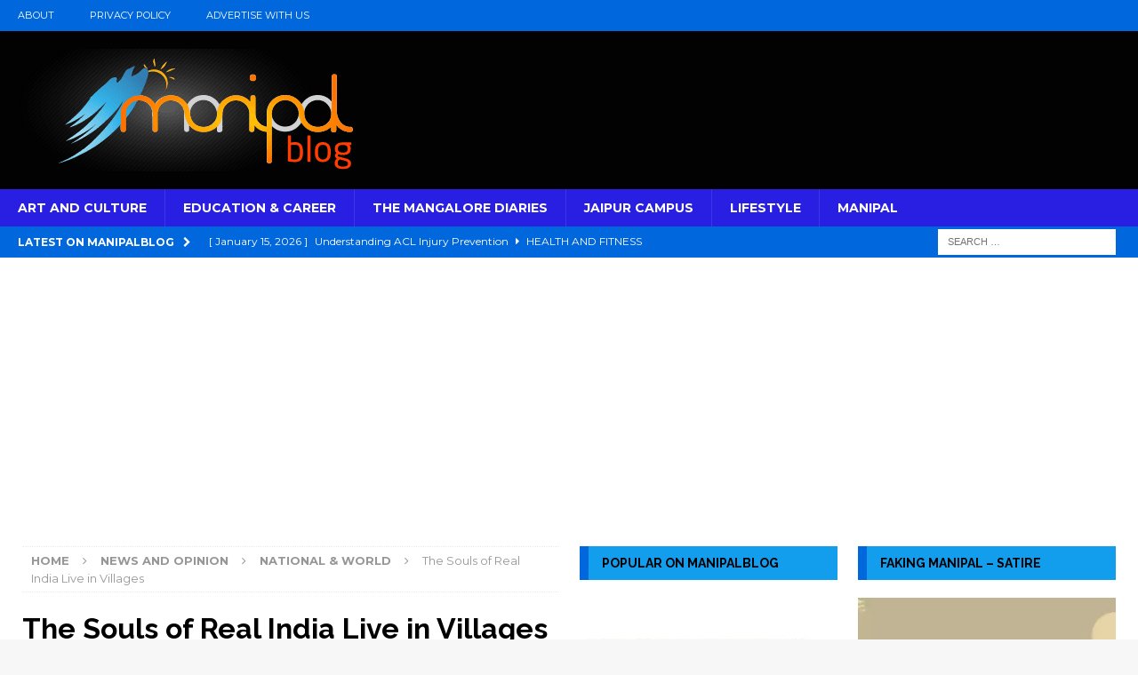

--- FILE ---
content_type: application/javascript; charset=utf-8
request_url: https://fundingchoicesmessages.google.com/f/AGSKWxVueD1jPOZUgTPloO23sjIacNhyNrfaTUb4GDuYeTA-8kaOomse8GdVUwhCeOmv_kAbrhcV8PUWalaxZwzwa10gM6HJ2YFe5QzUFuKX1aWiNe9PMKnA_yNic4mpG1gZqrZTUxNtC90e7oHq9vD_k4-dJCmDb4s3HYwCqCMEtFr-gdDPFaAQ28jikoEh/_/ads05./rect_ad./adsa728./cyad1./adshare.
body_size: -1292
content:
window['27f2c744-a91a-452c-9324-762217ac7d4b'] = true;